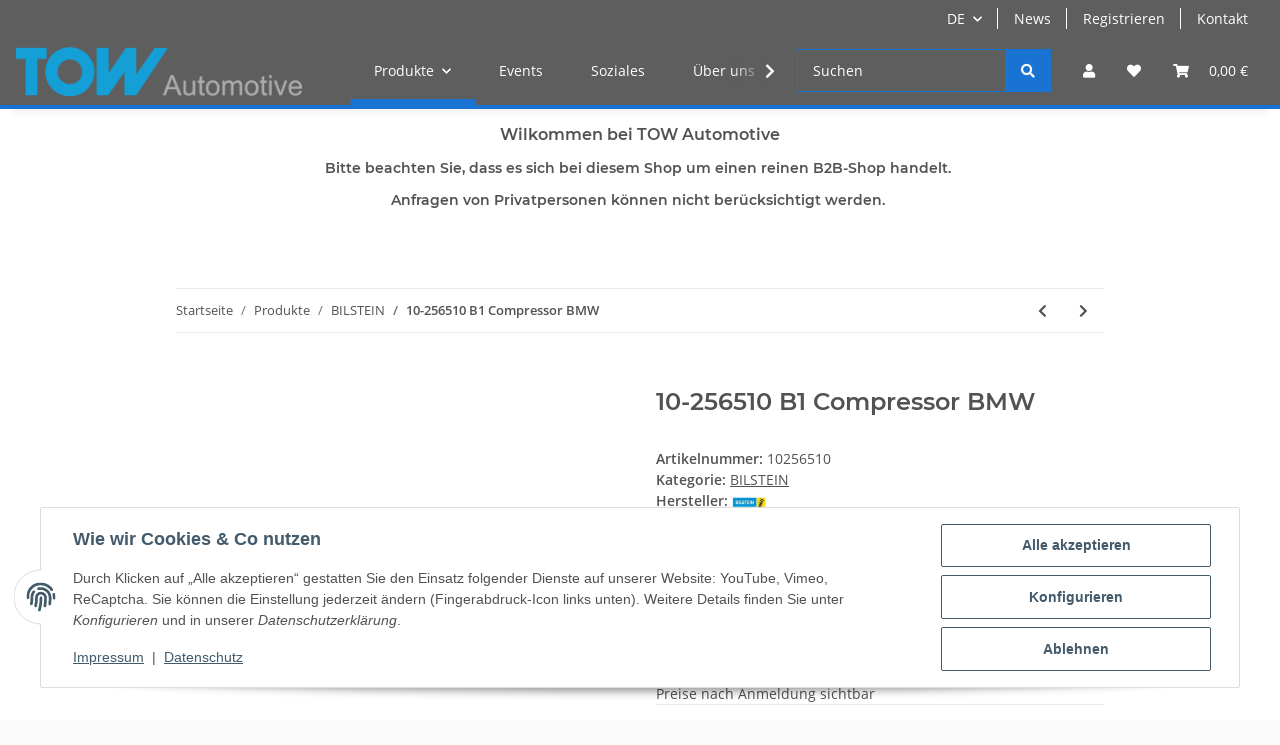

--- FILE ---
content_type: text/css
request_url: https://tow-automotive.de/plugins/umwawium_csv_import_tow/frontend/css/umwawium.css?v=1.3.1
body_size: -121
content:
<style>
table
{
  font-family: arial, sans-serif;
  border-collapse: collapse;
  width: 100%;
}

td, th
{
  border: 1px solid #eeeeee;
  text-align: left;
  padding: 8px;
}

tr:nth-child(even)
{
  background-color: #dddddd;
}

.ltable
{
  border-style: none;
  padding: 0;
  margin: 0;
  align: left;
  /* background-color: #ffdddd; */
}

div.umwawium_big
{
  font-size: large;
  font-weight: bold;
}

label
{
    white-space: nowrap
}
</style>